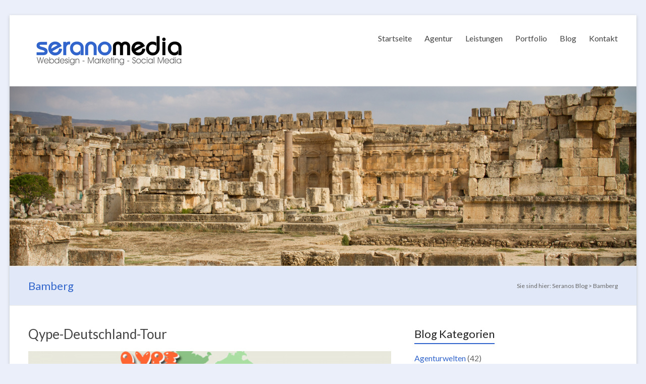

--- FILE ---
content_type: text/html; charset=utf-8
request_url: https://www.google.com/recaptcha/api2/aframe
body_size: 266
content:
<!DOCTYPE HTML><html><head><meta http-equiv="content-type" content="text/html; charset=UTF-8"></head><body><script nonce="luOZAZj7mrnBXs1ZneR9eA">/** Anti-fraud and anti-abuse applications only. See google.com/recaptcha */ try{var clients={'sodar':'https://pagead2.googlesyndication.com/pagead/sodar?'};window.addEventListener("message",function(a){try{if(a.source===window.parent){var b=JSON.parse(a.data);var c=clients[b['id']];if(c){var d=document.createElement('img');d.src=c+b['params']+'&rc='+(localStorage.getItem("rc::a")?sessionStorage.getItem("rc::b"):"");window.document.body.appendChild(d);sessionStorage.setItem("rc::e",parseInt(sessionStorage.getItem("rc::e")||0)+1);localStorage.setItem("rc::h",'1768822612562');}}}catch(b){}});window.parent.postMessage("_grecaptcha_ready", "*");}catch(b){}</script></body></html>